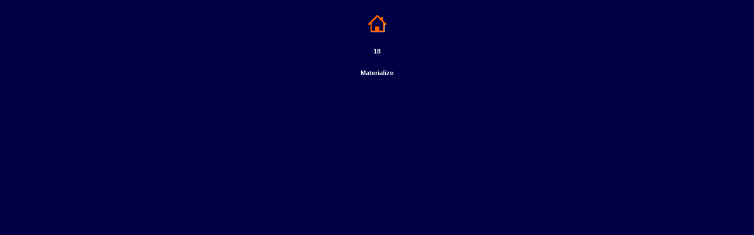

--- FILE ---
content_type: text/html
request_url: https://www.saibaba.it/video/18.html
body_size: 411
content:
<html>
<head>
<link rel="stylesheet" type="text/css" href="../stili/stile.css">
<title>Video</title>
</head>
<body>
<h1><a href="index.html" onFocus="this.blur()"><img border="0" src="../immagini/home.gif"></a></h1>
<h6>18</h6>
<h2>Materialize</h2>
<center><object width="425" height="350"><param name="movie" value="http://www.youtube.com/v/E7Gxh_Lzaak"></param><embed src="http://www.youtube.com/v/E7Gxh_Lzaak" type="application/x-shockwave-flash" width="425" height="338"></embed></object></center>
</body>
</html>
